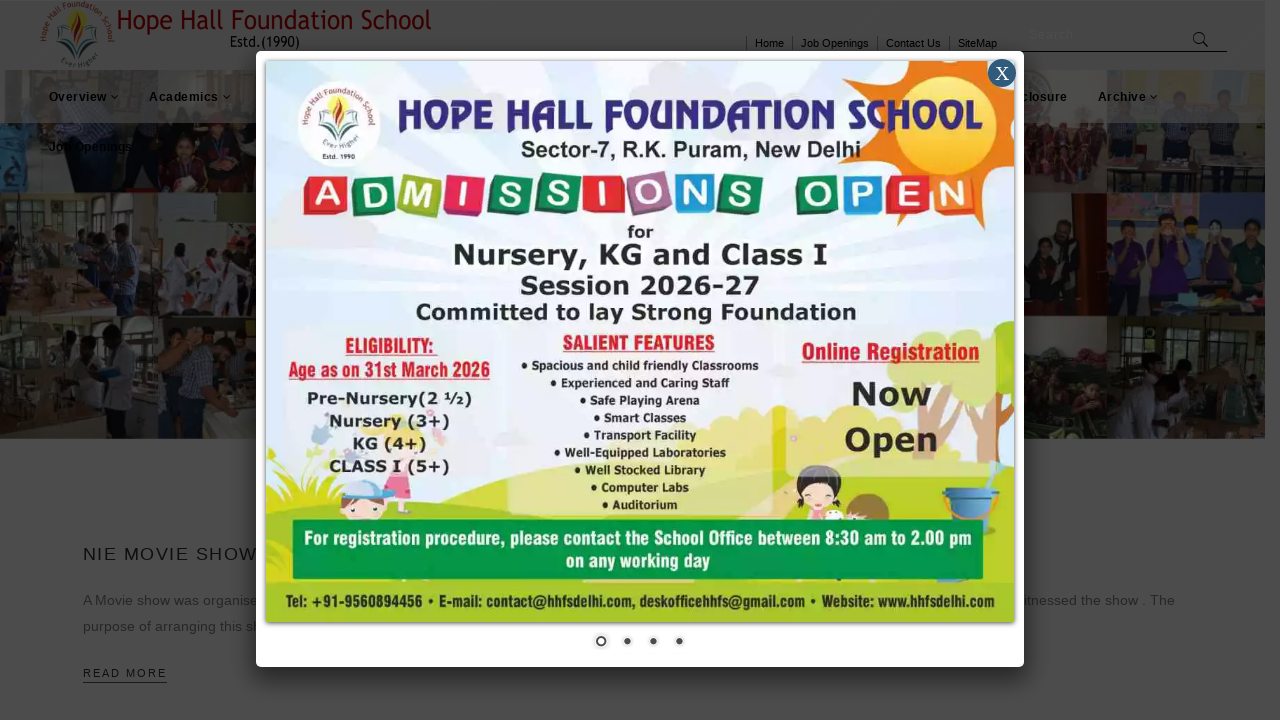

--- FILE ---
content_type: text/html; charset=UTF-8
request_url: https://www.hhfsdelhi.com/2018/05/?post_type=aigpl_gallery
body_size: 16166
content:
<!DOCTYPE html><html lang="en-US" prefix="og: http://ogp.me/ns#"><head><meta charset="UTF-8"/><link rel="profile" href="http://gmpg.org/xfn/11"/><meta name="viewport" content="width=device-width,initial-scale=1,user-scalable=no"><link type="text/css" media="all" href="https://www.hhfsdelhi.com/wp-content/cache/autoptimize/autoptimize_ccea3e51fbf6de2123936aae396fb625.php" rel="stylesheet" /><title>May 2018 | Hope Hall Foundation School</title> <script type="application/javascript">var edgtCoreAjaxUrl = "https://www.hhfsdelhi.com/wp-admin/admin-ajax.php"</script><script type="application/javascript">var EdgefAjaxUrl = "https://www.hhfsdelhi.com/wp-admin/admin-ajax.php"</script> <meta name="robots" content="noindex,follow"/><meta property="og:locale" content="en_US" /><meta property="og:type" content="object" /><meta property="og:title" content="May 2018 | Hope Hall Foundation School" /><meta property="og:url" content="https://www.hhfsdelhi.com/2018/05/" /><meta property="og:site_name" content="Hope Hall Foundation School" /><meta name="twitter:card" content="summary" /><meta name="twitter:title" content="May 2018 | Hope Hall Foundation School" /> <script type='application/ld+json'>{"@context":"https:\/\/schema.org","@type":"Organization","url":"https:\/\/www.hhfsdelhi.com\/","sameAs":["#","#"],"@id":"https:\/\/www.hhfsdelhi.com\/#organization","name":"Hope Hall Foundation School","logo":"http:\/\/e-maqsupport.com\/hhfs\/wp-content\/uploads\/2016\/12\/Logo-5-1.png"}</script> <link rel='dns-prefetch' href='//maps.googleapis.com' /><link rel='dns-prefetch' href='//s.w.org' /><link href='https://fonts.gstatic.com' crossorigin='anonymous' rel='preconnect' /> <script type="text/javascript">window._wpemojiSettings = {"baseUrl":"https:\/\/s.w.org\/images\/core\/emoji\/11\/72x72\/","ext":".png","svgUrl":"https:\/\/s.w.org\/images\/core\/emoji\/11\/svg\/","svgExt":".svg","source":{"concatemoji":"https:\/\/www.hhfsdelhi.com\/wp-includes\/js\/wp-emoji-release.min.js?ver=4.9.26"}};
			!function(e,a,t){var n,r,o,i=a.createElement("canvas"),p=i.getContext&&i.getContext("2d");function s(e,t){var a=String.fromCharCode;p.clearRect(0,0,i.width,i.height),p.fillText(a.apply(this,e),0,0);e=i.toDataURL();return p.clearRect(0,0,i.width,i.height),p.fillText(a.apply(this,t),0,0),e===i.toDataURL()}function c(e){var t=a.createElement("script");t.src=e,t.defer=t.type="text/javascript",a.getElementsByTagName("head")[0].appendChild(t)}for(o=Array("flag","emoji"),t.supports={everything:!0,everythingExceptFlag:!0},r=0;r<o.length;r++)t.supports[o[r]]=function(e){if(!p||!p.fillText)return!1;switch(p.textBaseline="top",p.font="600 32px Arial",e){case"flag":return s([55356,56826,55356,56819],[55356,56826,8203,55356,56819])?!1:!s([55356,57332,56128,56423,56128,56418,56128,56421,56128,56430,56128,56423,56128,56447],[55356,57332,8203,56128,56423,8203,56128,56418,8203,56128,56421,8203,56128,56430,8203,56128,56423,8203,56128,56447]);case"emoji":return!s([55358,56760,9792,65039],[55358,56760,8203,9792,65039])}return!1}(o[r]),t.supports.everything=t.supports.everything&&t.supports[o[r]],"flag"!==o[r]&&(t.supports.everythingExceptFlag=t.supports.everythingExceptFlag&&t.supports[o[r]]);t.supports.everythingExceptFlag=t.supports.everythingExceptFlag&&!t.supports.flag,t.DOMReady=!1,t.readyCallback=function(){t.DOMReady=!0},t.supports.everything||(n=function(){t.readyCallback()},a.addEventListener?(a.addEventListener("DOMContentLoaded",n,!1),e.addEventListener("load",n,!1)):(e.attachEvent("onload",n),a.attachEvent("onreadystatechange",function(){"complete"===a.readyState&&t.readyCallback()})),(n=t.source||{}).concatemoji?c(n.concatemoji):n.wpemoji&&n.twemoji&&(c(n.twemoji),c(n.wpemoji)))}(window,document,window._wpemojiSettings);</script> <style type="text/css">img.wp-smiley,
img.emoji {
	display: inline !important;
	border: none !important;
	box-shadow: none !important;
	height: 1em !important;
	width: 1em !important;
	margin: 0 .07em !important;
	vertical-align: -0.1em !important;
	background: none !important;
	padding: 0 !important;
}</style><link rel='stylesheet' id='dashicons-css'  href='https://www.hhfsdelhi.com/wp-includes/css/dashicons.min.css?ver=4.9.26' type='text/css' media='all' /><style id='walker_edge_modules-inline-css' type='text/css'>.qem { margin: -10px 0;}
#category-posts-2-internal .cat-post-item {    border-bottom: 0 solid #ccc;    margin: -10px 0;    padding: 0;}
.cat-post-date {    margin-top: 0;}</style><style id='popup-maker-site-inline-css' type='text/css'>/* Popup Google Fonts */
@import url('//fonts.googleapis.com/css?family=Montserrat:100');

/* Popup Theme 7156: Enterprise Blue */
.pum-theme-7156, .pum-theme-enterprise-blue { background-color: rgba( 0, 0, 0, 0.70 ) } 
.pum-theme-7156 .pum-container, .pum-theme-enterprise-blue .pum-container { padding: 10px; border-radius: 5px; border: 1px none #000000; box-shadow: 0px 10px 25px 4px rgba( 2, 2, 2, 0.50 ); background-color: rgba( 255, 255, 255, 1.00 ) } 
.pum-theme-7156 .pum-title, .pum-theme-enterprise-blue .pum-title { color: #315b7c; text-align: left; text-shadow: 0px 0px 0px rgba( 2, 2, 2, 0.23 ); font-family: inherit; font-weight: 100; font-size: 34px; line-height: 36px } 
.pum-theme-7156 .pum-content, .pum-theme-enterprise-blue .pum-content { color: #2d2d2d; font-family: inherit; font-weight: 100 } 
.pum-theme-7156 .pum-content + .pum-close, .pum-theme-enterprise-blue .pum-content + .pum-close { position: absolute; height: 28px; width: 28px; left: auto; right: 8px; bottom: auto; top: 8px; padding: 4px; color: #ffffff; font-family: Times New Roman; font-weight: 100; font-size: 20px; line-height: 20px; border: 1px none #ffffff; border-radius: 42px; box-shadow: 0px 0px 0px 0px rgba( 2, 2, 2, 0.23 ); text-shadow: 0px 0px 0px rgba( 0, 0, 0, 0.23 ); background-color: rgba( 49, 91, 124, 1.00 ) } 

/* Popup Theme 7154: Default Theme */
.pum-theme-7154, .pum-theme-default-theme { background-color: rgba( 255, 255, 255, 1.00 ) } 
.pum-theme-7154 .pum-container, .pum-theme-default-theme .pum-container { padding: 18px; border-radius: 0px; border: 1px none #000000; box-shadow: 1px 1px 3px 0px rgba( 2, 2, 2, 0.23 ); background-color: rgba( 249, 249, 249, 1.00 ) } 
.pum-theme-7154 .pum-title, .pum-theme-default-theme .pum-title { color: #000000; text-align: left; text-shadow: 0px 0px 0px rgba( 2, 2, 2, 0.23 ); font-family: inherit; font-weight: 400; font-size: 32px; font-style: normal; line-height: 36px } 
.pum-theme-7154 .pum-content, .pum-theme-default-theme .pum-content { color: #8c8c8c; font-family: inherit; font-weight: 400; font-style: inherit } 
.pum-theme-7154 .pum-content + .pum-close, .pum-theme-default-theme .pum-content + .pum-close { position: absolute; height: auto; width: auto; left: auto; right: 0px; bottom: auto; top: 0px; padding: 8px; color: #ffffff; font-family: inherit; font-weight: 400; font-size: 12px; font-style: inherit; line-height: 36px; border: 1px none #ffffff; border-radius: 0px; box-shadow: 1px 1px 3px 0px rgba( 2, 2, 2, 0.23 ); text-shadow: 0px 0px 0px rgba( 0, 0, 0, 0.23 ); background-color: rgba( 0, 183, 205, 1.00 ) } 

/* Popup Theme 7155: Light Box */
.pum-theme-7155, .pum-theme-lightbox { background-color: rgba( 0, 0, 0, 0.60 ) } 
.pum-theme-7155 .pum-container, .pum-theme-lightbox .pum-container { padding: 18px; border-radius: 3px; border: 8px solid #000000; box-shadow: 0px 0px 30px 0px rgba( 2, 2, 2, 1.00 ); background-color: rgba( 255, 255, 255, 1.00 ) } 
.pum-theme-7155 .pum-title, .pum-theme-lightbox .pum-title { color: #000000; text-align: left; text-shadow: 0px 0px 0px rgba( 2, 2, 2, 0.23 ); font-family: inherit; font-weight: 100; font-size: 32px; line-height: 36px } 
.pum-theme-7155 .pum-content, .pum-theme-lightbox .pum-content { color: #000000; font-family: inherit; font-weight: 100 } 
.pum-theme-7155 .pum-content + .pum-close, .pum-theme-lightbox .pum-content + .pum-close { position: absolute; height: 26px; width: 26px; left: auto; right: -13px; bottom: auto; top: -13px; padding: 0px; color: #ffffff; font-family: Arial; font-weight: 100; font-size: 24px; line-height: 24px; border: 2px solid #ffffff; border-radius: 26px; box-shadow: 0px 0px 15px 1px rgba( 2, 2, 2, 0.75 ); text-shadow: 0px 0px 0px rgba( 0, 0, 0, 0.23 ); background-color: rgba( 0, 0, 0, 1.00 ) } 

/* Popup Theme 7157: Hello Box */
.pum-theme-7157, .pum-theme-hello-box { background-color: rgba( 0, 0, 0, 0.75 ) } 
.pum-theme-7157 .pum-container, .pum-theme-hello-box .pum-container { padding: 30px; border-radius: 80px; border: 14px solid #81d742; box-shadow: 0px 0px 0px 0px rgba( 2, 2, 2, 0.00 ); background-color: rgba( 255, 255, 255, 1.00 ) } 
.pum-theme-7157 .pum-title, .pum-theme-hello-box .pum-title { color: #2d2d2d; text-align: left; text-shadow: 0px 0px 0px rgba( 2, 2, 2, 0.23 ); font-family: Montserrat; font-weight: 100; font-size: 32px; line-height: 36px } 
.pum-theme-7157 .pum-content, .pum-theme-hello-box .pum-content { color: #2d2d2d; font-family: inherit; font-weight: 100 } 
.pum-theme-7157 .pum-content + .pum-close, .pum-theme-hello-box .pum-content + .pum-close { position: absolute; height: auto; width: auto; left: auto; right: -30px; bottom: auto; top: -30px; padding: 0px; color: #2d2d2d; font-family: Times New Roman; font-weight: 100; font-size: 32px; line-height: 28px; border: 1px none #ffffff; border-radius: 28px; box-shadow: 0px 0px 0px 0px rgba( 2, 2, 2, 0.23 ); text-shadow: 0px 0px 0px rgba( 0, 0, 0, 0.23 ); background-color: rgba( 255, 255, 255, 1.00 ) } 

/* Popup Theme 7158: Cutting Edge */
.pum-theme-7158, .pum-theme-cutting-edge { background-color: rgba( 0, 0, 0, 0.50 ) } 
.pum-theme-7158 .pum-container, .pum-theme-cutting-edge .pum-container { padding: 18px; border-radius: 0px; border: 1px none #000000; box-shadow: 0px 10px 25px 0px rgba( 2, 2, 2, 0.50 ); background-color: rgba( 30, 115, 190, 1.00 ) } 
.pum-theme-7158 .pum-title, .pum-theme-cutting-edge .pum-title { color: #ffffff; text-align: left; text-shadow: 0px 0px 0px rgba( 2, 2, 2, 0.23 ); font-family: Sans-Serif; font-weight: 100; font-size: 26px; line-height: 28px } 
.pum-theme-7158 .pum-content, .pum-theme-cutting-edge .pum-content { color: #ffffff; font-family: inherit; font-weight: 100 } 
.pum-theme-7158 .pum-content + .pum-close, .pum-theme-cutting-edge .pum-content + .pum-close { position: absolute; height: 24px; width: 24px; left: auto; right: 0px; bottom: auto; top: 0px; padding: 0px; color: #1e73be; font-family: Times New Roman; font-weight: 100; font-size: 32px; line-height: 24px; border: 1px none #ffffff; border-radius: 0px; box-shadow: -1px 1px 1px 0px rgba( 2, 2, 2, 0.10 ); text-shadow: -1px 1px 1px rgba( 0, 0, 0, 0.10 ); background-color: rgba( 238, 238, 34, 1.00 ) } 

/* Popup Theme 7159: Framed Border */
.pum-theme-7159, .pum-theme-framed-border { background-color: rgba( 255, 255, 255, 0.50 ) } 
.pum-theme-7159 .pum-container, .pum-theme-framed-border .pum-container { padding: 18px; border-radius: 0px; border: 20px outset #dd3333; box-shadow: 1px 1px 3px 0px rgba( 2, 2, 2, 0.97 ) inset; background-color: rgba( 255, 251, 239, 1.00 ) } 
.pum-theme-7159 .pum-title, .pum-theme-framed-border .pum-title { color: #000000; text-align: left; text-shadow: 0px 0px 0px rgba( 2, 2, 2, 0.23 ); font-family: inherit; font-weight: 100; font-size: 32px; line-height: 36px } 
.pum-theme-7159 .pum-content, .pum-theme-framed-border .pum-content { color: #2d2d2d; font-family: inherit; font-weight: 100 } 
.pum-theme-7159 .pum-content + .pum-close, .pum-theme-framed-border .pum-content + .pum-close { position: absolute; height: 20px; width: 20px; left: auto; right: -20px; bottom: auto; top: -20px; padding: 0px; color: #ffffff; font-family: Tahoma; font-weight: 700; font-size: 16px; line-height: 18px; border: 1px none #ffffff; border-radius: 0px; box-shadow: 0px 0px 0px 0px rgba( 2, 2, 2, 0.23 ); text-shadow: 0px 0px 0px rgba( 0, 0, 0, 0.23 ); background-color: rgba( 0, 0, 0, 0.55 ) } 

/* Popup Theme 7160: Floating Bar - Soft Blue */
.pum-theme-7160, .pum-theme-floating-bar { background-color: rgba( 255, 255, 255, 0.00 ) } 
.pum-theme-7160 .pum-container, .pum-theme-floating-bar .pum-container { padding: 8px; border-radius: 0px; border: 1px none #000000; box-shadow: 1px 1px 3px 0px rgba( 2, 2, 2, 0.23 ); background-color: rgba( 238, 246, 252, 1.00 ) } 
.pum-theme-7160 .pum-title, .pum-theme-floating-bar .pum-title { color: #505050; text-align: left; text-shadow: 0px 0px 0px rgba( 2, 2, 2, 0.23 ); font-family: inherit; font-weight: 400; font-size: 32px; line-height: 36px } 
.pum-theme-7160 .pum-content, .pum-theme-floating-bar .pum-content { color: #505050; font-family: inherit; font-weight: 400 } 
.pum-theme-7160 .pum-content + .pum-close, .pum-theme-floating-bar .pum-content + .pum-close { position: absolute; height: 18px; width: 18px; left: auto; right: 5px; bottom: auto; top: 50%; padding: 0px; color: #505050; font-family: Sans-Serif; font-weight: 700; font-size: 15px; line-height: 18px; border: 1px solid #505050; border-radius: 15px; box-shadow: 0px 0px 0px 0px rgba( 2, 2, 2, 0.00 ); text-shadow: 0px 0px 0px rgba( 0, 0, 0, 0.00 ); background-color: rgba( 255, 255, 255, 0.00 ); transform: translate(0, -50%) } 

/* Popup Theme 7161: Content Only - For use with page builders or block editor */
.pum-theme-7161, .pum-theme-content-only { background-color: rgba( 0, 0, 0, 0.70 ) } 
.pum-theme-7161 .pum-container, .pum-theme-content-only .pum-container { padding: 0px; border-radius: 0px; border: 1px none #000000; box-shadow: 0px 0px 0px 0px rgba( 2, 2, 2, 0.00 ) } 
.pum-theme-7161 .pum-title, .pum-theme-content-only .pum-title { color: #000000; text-align: left; text-shadow: 0px 0px 0px rgba( 2, 2, 2, 0.23 ); font-family: inherit; font-weight: 400; font-size: 32px; line-height: 36px } 
.pum-theme-7161 .pum-content, .pum-theme-content-only .pum-content { color: #8c8c8c; font-family: inherit; font-weight: 400 } 
.pum-theme-7161 .pum-content + .pum-close, .pum-theme-content-only .pum-content + .pum-close { position: absolute; height: 18px; width: 18px; left: auto; right: 7px; bottom: auto; top: 7px; padding: 0px; color: #000000; font-family: inherit; font-weight: 700; font-size: 20px; line-height: 20px; border: 1px none #ffffff; border-radius: 15px; box-shadow: 0px 0px 0px 0px rgba( 2, 2, 2, 0.00 ); text-shadow: 0px 0px 0px rgba( 0, 0, 0, 0.00 ); background-color: rgba( 255, 255, 255, 0.00 ) } 

#pum-7163 {z-index: 1999999999}
#pum-7214 {z-index: 1999999999}
#pum-7162 {z-index: 1999999999}</style> <script type='text/javascript' src='https://www.hhfsdelhi.com/wp-includes/js/jquery/jquery.js?ver=1.12.4'></script> <script type='text/javascript'>var userSettings = {"url":"\/","uid":"0","time":"1769770735","secure":"1"};</script> <script type='text/javascript'>jQuery(document).ready(function(jQuery){jQuery.datepicker.setDefaults({"closeText":"Close","currentText":"Today","monthNames":["January","February","March","April","May","June","July","August","September","October","November","December"],"monthNamesShort":["Jan","Feb","Mar","Apr","May","Jun","Jul","Aug","Sep","Oct","Nov","Dec"],"nextText":"Next","prevText":"Previous","dayNames":["Sunday","Monday","Tuesday","Wednesday","Thursday","Friday","Saturday"],"dayNamesShort":["Sun","Mon","Tue","Wed","Thu","Fri","Sat"],"dayNamesMin":["S","M","T","W","T","F","S"],"dateFormat":"MM d, yy","firstDay":1,"isRTL":false});});</script> <script type='text/javascript'>var sp_cdm_link = {"ajax":"https:\/\/www.hhfsdelhi.com\/wp-admin\/admin-ajax.php"};</script> <script type='text/javascript'>var sp_cdm_media = {"ajax":"https:\/\/www.hhfsdelhi.com\/wp-admin\/admin-ajax.php"};</script> <script type='text/javascript'>var mejsL10n = {"language":"en","strings":{"mejs.install-flash":"You are using a browser that does not have Flash player enabled or installed. Please turn on your Flash player plugin or download the latest version from https:\/\/get.adobe.com\/flashplayer\/","mejs.fullscreen-off":"Turn off Fullscreen","mejs.fullscreen-on":"Go Fullscreen","mejs.download-video":"Download Video","mejs.fullscreen":"Fullscreen","mejs.time-jump-forward":["Jump forward 1 second","Jump forward %1 seconds"],"mejs.loop":"Toggle Loop","mejs.play":"Play","mejs.pause":"Pause","mejs.close":"Close","mejs.time-slider":"Time Slider","mejs.time-help-text":"Use Left\/Right Arrow keys to advance one second, Up\/Down arrows to advance ten seconds.","mejs.time-skip-back":["Skip back 1 second","Skip back %1 seconds"],"mejs.captions-subtitles":"Captions\/Subtitles","mejs.captions-chapters":"Chapters","mejs.none":"None","mejs.mute-toggle":"Mute Toggle","mejs.volume-help-text":"Use Up\/Down Arrow keys to increase or decrease volume.","mejs.unmute":"Unmute","mejs.mute":"Mute","mejs.volume-slider":"Volume Slider","mejs.video-player":"Video Player","mejs.audio-player":"Audio Player","mejs.ad-skip":"Skip ad","mejs.ad-skip-info":["Skip in 1 second","Skip in %1 seconds"],"mejs.source-chooser":"Source Chooser","mejs.stop":"Stop","mejs.speed-rate":"Speed Rate","mejs.live-broadcast":"Live Broadcast","mejs.afrikaans":"Afrikaans","mejs.albanian":"Albanian","mejs.arabic":"Arabic","mejs.belarusian":"Belarusian","mejs.bulgarian":"Bulgarian","mejs.catalan":"Catalan","mejs.chinese":"Chinese","mejs.chinese-simplified":"Chinese (Simplified)","mejs.chinese-traditional":"Chinese (Traditional)","mejs.croatian":"Croatian","mejs.czech":"Czech","mejs.danish":"Danish","mejs.dutch":"Dutch","mejs.english":"English","mejs.estonian":"Estonian","mejs.filipino":"Filipino","mejs.finnish":"Finnish","mejs.french":"French","mejs.galician":"Galician","mejs.german":"German","mejs.greek":"Greek","mejs.haitian-creole":"Haitian Creole","mejs.hebrew":"Hebrew","mejs.hindi":"Hindi","mejs.hungarian":"Hungarian","mejs.icelandic":"Icelandic","mejs.indonesian":"Indonesian","mejs.irish":"Irish","mejs.italian":"Italian","mejs.japanese":"Japanese","mejs.korean":"Korean","mejs.latvian":"Latvian","mejs.lithuanian":"Lithuanian","mejs.macedonian":"Macedonian","mejs.malay":"Malay","mejs.maltese":"Maltese","mejs.norwegian":"Norwegian","mejs.persian":"Persian","mejs.polish":"Polish","mejs.portuguese":"Portuguese","mejs.romanian":"Romanian","mejs.russian":"Russian","mejs.serbian":"Serbian","mejs.slovak":"Slovak","mejs.slovenian":"Slovenian","mejs.spanish":"Spanish","mejs.swahili":"Swahili","mejs.swedish":"Swedish","mejs.tagalog":"Tagalog","mejs.thai":"Thai","mejs.turkish":"Turkish","mejs.ukrainian":"Ukrainian","mejs.vietnamese":"Vietnamese","mejs.welsh":"Welsh","mejs.yiddish":"Yiddish"}};</script> <script type='text/javascript'>var _wpmejsSettings = {"pluginPath":"\/wp-includes\/js\/mediaelement\/","classPrefix":"mejs-","stretching":"responsive"};</script> <link rel='https://api.w.org/' href='https://www.hhfsdelhi.com/wp-json/' /> <script type="text/javascript">(function () {
                window.lvca_fs = {can_use_premium_code: false};
            })();</script> <style type="text/css">#category-posts-2-internal .cat-post-item img {max-width: initial; max-height: initial;}
#category-posts-2-internal .cat-post-current .cat-post-title {text-transform: uppercase;}
#category-posts-2-internal .cat-post-date {margin-bottom: 10px;}
#category-posts-2-internal .cat-post-author {margin-bottom: 0;}
#category-posts-2-internal .cat-post-thumbnail {margin: 5px 10px 5px 0; display: block;}
#category-posts-2-internal .cat-post-item:before {content: ""; display: table; clear: both;}
#category-posts-2-internal .cat-post-item img {margin: initial;}
#category-posts-2-internal .cat-post-title {font-size: 15px;}
#category-posts-2-internal .cat-post-current .cat-post-title {font-weight: bold; text-transform: uppercase;}
#category-posts-2-internal .cat-post-date {font-size: 12px;	line-height: 18px; font-style: italic; margin-bottom: 10px;}
#category-posts-2-internal .cat-post-comment-num {font-size: 12px; line-height: 18px;}
#category-posts-2-internal .cat-post-item {border-bottom: 1px solid #ccc;	list-style: none; list-style-type: none; margin: 3px 0;	padding: 3px 0;}
#category-posts-2-internal .cat-post-item:last-child {border-bottom: none;}
#category-posts-2-internal .cat-post-thumbnail {float:left;}
#category-posts-2-internal .cat-post-item:after {content: ""; display: table;	clear: both;}
#category-posts-2-internal .cat-post-thumbnail span {overflow: hidden; display:block}
#category-posts-2-internal .cat-post-item img {margin: initial;}</style><style type='text/css'>#widget-collapsarch-3-top span.collapsing.archives {
        border:0;
        padding:0; 
        margin:0; 
        cursor:pointer;
} 

#widget-collapsarch-3-top li.widget_collapspage h2 span.sym {float:right;padding:0 .5em}
#widget-collapsarch-3-top li.collapsing.archives a.self {font-weight:bold}
#widget-collapsarch-3-top:before {content:'';} 
#widget-collapsarch-3-top  li.collapsing.archives:before {content:'';} 
#widget-collapsarch-3-top  li.collapsing.archives {list-style-type:none}
#widget-collapsarch-3-top  li.collapsing.archives{
       padding:0 0 0 1em;
       text-indent:-1em;
}
#widget-collapsarch-3-top li.collapsing.archives.item:before {content: '\00BB \00A0' !important;} 
#widget-collapsarch-3-top li.collapsing.archives .sym {
   cursor:pointer;
   font-size:1.2em;
   font-family:Arial, Helvetica, sans-serif;
    padding-right:5px;}#widget-collapsarch-5-top span.collapsing.archives {
        border:0;
        padding:0; 
        margin:0; 
        cursor:pointer;
} 

#widget-collapsarch-5-top li.widget_collapspage h2 span.sym {float:right;padding:0 .5em}
#widget-collapsarch-5-top li.collapsing.archives a.self {font-weight:bold}
#widget-collapsarch-5-top:before {content:'';} 
#widget-collapsarch-5-top  li.collapsing.archives:before {content:'';} 
#widget-collapsarch-5-top  li.collapsing.archives {list-style-type:none}
#widget-collapsarch-5-top  li.collapsing.archives{
       padding:0 0 0 1em;
       text-indent:-1em;
}
#widget-collapsarch-5-top li.collapsing.archives.item:before {content: '\00BB \00A0' !important;} 
#widget-collapsarch-5-top li.collapsing.archives .sym {
   cursor:pointer;
   font-size:1.2em;
   font-family:Arial, Helvetica, sans-serif;
    padding-right:5px;}#widget-collapsarch-6-top span.collapsing.archives {
        border:0;
        padding:0; 
        margin:0; 
        cursor:pointer;
} 

#widget-collapsarch-6-top li.widget_collapspage h2 span.sym {float:right;padding:0 .5em}
#widget-collapsarch-6-top li.collapsing.archives a.self {font-weight:bold}
#widget-collapsarch-6-top:before {content:'';} 
#widget-collapsarch-6-top  li.collapsing.archives:before {content:'';} 
#widget-collapsarch-6-top  li.collapsing.archives {list-style-type:none}
#widget-collapsarch-6-top  li.collapsing.archives{
       padding:0 0 0 1em;
       text-indent:-1em;
}
#widget-collapsarch-6-top li.collapsing.archives.item:before {content: '\00BB \00A0' !important;} 
#widget-collapsarch-6-top li.collapsing.archives .sym {
   cursor:pointer;
   font-size:1.2em;
   font-family:Arial, Helvetica, sans-serif;
    padding-right:5px;}#widget-collapsarch-7-top span.collapsing.archives {
        border:0;
        padding:0; 
        margin:0; 
        cursor:pointer;
} 

#widget-collapsarch-7-top li.widget_collapspage h2 span.sym {float:right;padding:0 .5em}
#widget-collapsarch-7-top li.collapsing.archives a.self {font-weight:bold}
#widget-collapsarch-7-top:before {content:'';} 
#widget-collapsarch-7-top  li.collapsing.archives:before {content:'';} 
#widget-collapsarch-7-top  li.collapsing.archives {list-style-type:none}
#widget-collapsarch-7-top  li.collapsing.archives{
       padding:0 0 0 1em;
       text-indent:-1em;
}
#widget-collapsarch-7-top li.collapsing.archives.item:before {content: '\00BB \00A0' !important;} 
#widget-collapsarch-7-top li.collapsing.archives .sym {
   cursor:pointer;
   font-size:1.2em;
   font-family:Arial, Helvetica, sans-serif;
    padding-right:5px;}#widget-collapsarch-10-top span.collapsing.archives {
        border:0;
        padding:0; 
        margin:0; 
        cursor:pointer;
} 

#widget-collapsarch-10-top li.widget_collapspage h2 span.sym {float:right;padding:0 .5em}
#widget-collapsarch-10-top li.collapsing.archives a.self {font-weight:bold}
#widget-collapsarch-10-top:before {content:'';} 
#widget-collapsarch-10-top  li.collapsing.archives:before {content:'';} 
#widget-collapsarch-10-top  li.collapsing.archives {list-style-type:none}
#widget-collapsarch-10-top  li.collapsing.archives{
       padding:0 0 0 1em;
       text-indent:-1em;
}
#widget-collapsarch-10-top li.collapsing.archives.item:before {content: '\00BB \00A0' !important;} 
#widget-collapsarch-10-top li.collapsing.archives .sym {
   cursor:pointer;
   font-size:1.2em;
   font-family:Arial, Helvetica, sans-serif;
    padding-right:5px;}#widget-collapsarch-11-top span.collapsing.archives {
        border:0;
        padding:0; 
        margin:0; 
        cursor:pointer;
} 

#widget-collapsarch-11-top li.widget_collapspage h2 span.sym {float:right;padding:0 .5em}
#widget-collapsarch-11-top li.collapsing.archives a.self {font-weight:bold}
#widget-collapsarch-11-top:before {content:'';} 
#widget-collapsarch-11-top  li.collapsing.archives:before {content:'';} 
#widget-collapsarch-11-top  li.collapsing.archives {list-style-type:none}
#widget-collapsarch-11-top  li.collapsing.archives{
       padding:0 0 0 1em;
       text-indent:-1em;
}
#widget-collapsarch-11-top li.collapsing.archives.item:before {content: '\00BB \00A0' !important;} 
#widget-collapsarch-11-top li.collapsing.archives .sym {
   cursor:pointer;
   font-size:1.2em;
   font-family:Arial, Helvetica, sans-serif;
    padding-right:5px;}#widget-collapsarch-12-top span.collapsing.archives {
        border:0;
        padding:0; 
        margin:0; 
        cursor:pointer;
} 

#widget-collapsarch-12-top li.widget_collapspage h2 span.sym {float:right;padding:0 .5em}
#widget-collapsarch-12-top li.collapsing.archives a.self {font-weight:bold}
#widget-collapsarch-12-top:before {content:'';} 
#widget-collapsarch-12-top  li.collapsing.archives:before {content:'';} 
#widget-collapsarch-12-top  li.collapsing.archives {list-style-type:none}
#widget-collapsarch-12-top  li.collapsing.archives{
       padding:0 0 0 1em;
       text-indent:-1em;
}
#widget-collapsarch-12-top li.collapsing.archives.item:before {content: '\00BB \00A0' !important;} 
#widget-collapsarch-12-top li.collapsing.archives .sym {
   cursor:pointer;
   font-size:1.2em;
   font-family:Arial, Helvetica, sans-serif;
    padding-right:5px;}#widget-collapsarch-13-top span.collapsing.archives {
        border:0;
        padding:0; 
        margin:0; 
        cursor:pointer;
} 

#widget-collapsarch-13-top li.widget_collapspage h2 span.sym {float:right;padding:0 .5em}
#widget-collapsarch-13-top li.collapsing.archives a.self {font-weight:bold}
#widget-collapsarch-13-top:before {content:'';} 
#widget-collapsarch-13-top  li.collapsing.archives:before {content:'';} 
#widget-collapsarch-13-top  li.collapsing.archives {list-style-type:none}
#widget-collapsarch-13-top  li.collapsing.archives{
       padding:0 0 0 1em;
       text-indent:-1em;
}
#widget-collapsarch-13-top li.collapsing.archives.item:before {content: '\00BB \00A0' !important;} 
#widget-collapsarch-13-top li.collapsing.archives .sym {
   cursor:pointer;
   font-size:1.2em;
   font-family:Arial, Helvetica, sans-serif;
    padding-right:5px;}</style> <script type="text/javascript">ajaxurl = "https://www.hhfsdelhi.com/wp-admin/admin-ajax.php"; qem_calendar_atts = []; qem_year = []; qem_month = []; qem_category = [];</script> <style type="text/css">/* SP Client Document Manager Customizer Styles */

	
	





			 			 /* SP Client Document Manager Customizer Styles */</style><meta name="generator" content="Powered by Visual Composer - drag and drop page builder for WordPress."/> <!--[if lte IE 9]><link rel="stylesheet" type="text/css" href="https://www.hhfsdelhi.com/wp-content/plugins/js_composer/assets/css/vc_lte_ie9.min.css" media="screen"><![endif]--><!--[if IE  8]><link rel="stylesheet" type="text/css" href="https://www.hhfsdelhi.com/wp-content/plugins/js_composer/assets/css/vc-ie8.min.css" media="screen"><![endif]--><style type="text/css" media="screen">.qem {width:100%;margin: 0 0 20px 0,;}
.qem p {margin: 0 0 8px 0,padding: 0 0 0 0;}
.qem p, .qem h2 {margin: 0 0 8px 0;padding:0;}
@media only screen and (max-width:480px) {.qemtrim span {font-size:50%;}
.qemtrim, .calday, data-tooltip {font-size: 80%;}}#qem-calendar-widget h2 {font-size: 1em;}
#qem-calendar-widget .qemtrim span {display:none;}
#qem-calendar-widget .qemtrim:after{content:" ";font-size:150%;}
@media only screen and (max-width:480px;) {.qemtrim span {display:none;}.qemtrim:after{content:" ";font-size:150%;}}
.qem-small, .qem-medium, .qem-large {}.qem-register{max-width:280px;}
.qemright {max-width:40%;width:300px;height:auto;overflow:hidden;}
.qemlistright {max-width:40%;width:300px;height:auto;overflow:hidden;}
img.qem-image {width:100%;height:auto;overflow:hidden;}
img.qem-list-image {width:100%;height:auto;overflow:hidden;}
.qem-category {border: 2px solid #343838;-webkit-border-radius:7px; -moz-border-radius:7px; border-radius:7px;}
.qem-icon .qem-calendar-small {width:54px;}
.qem-small {margin-left:61px;}
.qem-icon .qem-calendar-medium {width:74px;}
.qem-medium {margin-left:81px;}
.qem-icon .qem-calendar-large {width:94px;}
.qem-large {margin-left:101px;}
.qem-calendar-small .nonday, .qem-calendar-medium .nonday, .qem-calendar-large .nonday {display:block;border: 2px solid #343838;border-top:none;background:#FFF;-webkit-border-bottom-left-radius:7px; -moz-border-bottom-left-radius:7px; border-bottom-left-radius:7px; -webkit-border-bottom-right-radius:7px; -moz-border-bottom-right-radius:7px; border-bottom-right-radius:7px;}
.qem-calendar-small .day, .qem-calendar-medium .day, .qem-calendar-large .day {display:block;color:#ffffff;background:#343838; border: 2px solid #343838;border-bottom:none;-webkit-border-top-left-radius:7px; -moz-border-top-left-radius:7px; border-top-left-radius:7px; -webkit-border-top-right-radius:7px; -moz-border-top-right-radius:7px; border-top-right-radius:7px;}
.qem-calendar-small .month, .qem-calendar-medium .month, .qem-calendar-large .month {color:#343838}
.qem-error { border-color: red !important; }
.qem-error-header { color: red !important; }
.qem-columns, .qem-masonry {border:;}
#qem-calendar h2 {margin: 0 0 8px 0;padding:0;}
#qem-calendar .calmonth {text-align:center;}
#qem-calendar .calday {background:#81d742; color:#000000}
#qem-calendar .day {background:#cccccc;}
#qem-calendar .eventday {background:#81d742;}
#qem-calendar .eventday a {-webkit-border-radius:3px; -moz-border-radius:3px; border-radius:3px;color:#343838 !important;background:#FFF !important;border:1px solid #343838 !important;}
#qem-calendar .eventday a:hover {background:#409ced !important;}
#qem-calendar .oldday {background:#CCC;}
#qem-calendar table {border-collapse: separate;border-spacing:3px;}
.qemtrim span {}
@media only screen and (max-width: 700px) {.qemtrim img {display:none;}}
@media only screen and (max-width: 480px) {.qem-large, .qem-medium {margin-left: 50px;}
    .qem-icon .qem-calendar-large, .qem-icon .qem-calendar-medium  {font-size: 80%;width: 40px;margin: 0 0 10px 0;padding: 0 0 2px 0;}
    .qem-icon .qem-calendar-large .day, .qem-icon .qem-calendar-medium .day {padding: 2px 0;}
    .qem-icon .qem-calendar-large .month, .qem-icon .qem-calendar-medium .month {font-size: 140%;padding: 2px 0;}
}#xlightbox {width:60%;margin-left:-30%;}
@media only screen and (max-width: 480px) {#xlightbox {width:90%;margin-left:-45%;}}.qem {
}
.qem h2{
letter-spacing: 1.3px;
font-size: 18px;
text-transform:none;
}#qem-calendar a.holiday {background:#dd3333 !important;color:#ffffff !important;border:1px solid #ffffff !important;}.holiday .qem-small, .holiday .qem-medium, .holiday .qem-large {border-color:#dd3333;}
.holiday .qem-calendar-small .day, .holiday .qem-calendar-medium .day, .holiday .qem-calendar-large .day, .holiday .qem-calendar-small .nonday, .holiday .qem-calendar-medium .nonday, .holiday .qem-calendar-large .nonday {border-color:#dd3333;}.qem-register {text-align: left;margin: 10px 0 10px 0;padding: 0;-moz-box-sizing: border-box;-webkit-box-sizing: border-box;box-sizing: border-box;}
.qem-register #none {border: 0px solid #FFF;padding: 0;}
.qem-register #plain {border: 1px solid #415063;padding: 10px;margin: 0;}
.qem-register #rounded {border: 1px solid #415063;padding: 10px;-moz-border-radius: 10px;-webkit-box-shadow: 10px;border-radius: 10px;}
.qem-register #shadow {border: 1px solid #415063;padding: 10px;margin: 0 10px 20px 0;-webkit-box-shadow: 5px 5px 5px #415063;-moz-box-shadow: 5px 5px 5px #415063;box-shadow: 5px 5px 5px #415063;}
.qem-register #roundshadow {border: 1px solid #415063;padding: 10px; margin: 0 10px 20px 0;-webkit-box-shadow: 5px 5px 5px #415063;-moz-box-shadow: 5px 5px 5px #415063;box-shadow: 5px 5px 5px #415063;-moz-border-radius: 10px;-webkit-box-shadow: 10px;border-radius: 10px;}
.qem-register form, .qem-register p {margin: 0;padding: 0;}
.qem-register input[type=text], .qem-register textarea, .qem-register select, .qem-register #submit {margin: 5px 0 7px 0;padding: 4px;color: #465069;font-family: inherit;font-size: inherit;height:auto;border:1px solid #415063;width: 100%;-moz-box-sizing: border-box;-webkit-box-sizing: border-box;box-sizing: border-box;}
.qem-register input[type=text] .required, .qem-register textarea .required {border:1px solid green;}
.qem-register #submit {text-align: center;cursor: pointer;}
div.toggle-qem {color: #FFF;background: #343838;text-align: center;cursor: pointer;margin: 5px 0 7px 0;padding: 4px;font-family: inherit;font-size: inherit;height:auto;border:1px solid #415063;width: 100%;-moz-box-sizing: border-box;-webkit-box-sizing: border-box;box-sizing: border-box;}
div.toggle-qem a {background: #343838;text-align: center;cursor: pointer;color:#FFFFFF;}
div.toggle-qem a:link, div.toggle-qem a:visited, div.toggle-qem a:hover {color:#FFF;text-decoration:none !important;}
.qem-register {max-width:100%;overflow:hidden;width:280px;}.qem-register #submit {float:left;width:100%;color:#FFF;background:#343838;border:1px solid #415063;font-size: inherit;}
.qem-register #submit:hover {background:#888888;}

.qem-register  input[type=text], .qem-register textarea, .qem-register select, .qem-register #submit {border-radius:0;}

.qem-register h2 {color: #465069;;height:auto;}

.qem-register input[type=text], .qem-register textarea, .qem-register select {color:;border:1px solid #415063;background:#FFFFFF;line-height:normal;height:auto;margin: 2px 0 3px 0;padding: 6px;}
.qem-register input:focus, .qem-register textarea:focus {background:#FFFFCC;}
.qem-register input[type=text].required, .qem-register textarea.required, .qem-register select.required {border:1px solid #00C618}
.qem-register p {color:;margin: 6px 0 !important;padding: 0 !important;}
.qem-register .error {.qem-error {color:#D31900 !important;border-color:#D31900 !important;}</style><link rel="icon" href="https://www.hhfsdelhi.com/wp-content/uploads/2016/12/cropped-Logo-5-32x32.png" sizes="32x32" /><link rel="icon" href="https://www.hhfsdelhi.com/wp-content/uploads/2016/12/cropped-Logo-5-192x192.png" sizes="192x192" /><link rel="apple-touch-icon-precomposed" href="https://www.hhfsdelhi.com/wp-content/uploads/2016/12/cropped-Logo-5-180x180.png" /><meta name="msapplication-TileImage" content="https://www.hhfsdelhi.com/wp-content/uploads/2016/12/cropped-Logo-5-270x270.png" /><style type="text/css" id="wp-custom-css">#primaryNav #home
{
margin:0 45%;}

.ui-widget-header{
    border: none;
    background: none;
}

.edgtf-tabs.edgtf-horizontal-tab .edgtf-tabs-nav{
padding: 0 20%;
border-bottom: 0px solid #d4d4d4;
}

.edgtf-tabs.edgtf-horizontal-tab .edgtf-tabs-nav li:not(:last-child){
margin-right:2px;
}
input[type="select"]
{
    width: 100%;
	display: block;
    background-color: #fff;
    border: 1px solid #3f99a3;
    margin: 2px;
    padding: 5px;
    vertical-align: middle;}
.pt-cv-ifield>*, .pt-cv-view .pt-cv-content-item>* {
    margin-bottom: 0px;
}
.pt-cv-content-item {
    padding-bottom: 0px;
}</style><noscript><style type="text/css">.wpb_animate_when_almost_visible { opacity: 1; }</style></noscript> <script>(function(i,s,o,g,r,a,m){i['GoogleAnalyticsObject']=r;i[r]=i[r]||function(){
  (i[r].q=i[r].q||[]).push(arguments)},i[r].l=1*new Date();a=s.createElement(o),
  m=s.getElementsByTagName(o)[0];a.async=1;a.src=g;m.parentNode.insertBefore(a,m)
  })(window,document,'script','https://www.google-analytics.com/analytics.js','ga');
 
  ga('create', 'UA-63690175-1', 'auto');
  ga('send', 'pageview');</script> <script src='https://www.google.com/recaptcha/api.js'></script> </head><body class="archive date edgt-core-1.0 walker-ver-1.3  edgtf-blog-installed edgtf-article-boxed-disabled edgtf-header-classic edgtf-fixed-on-scroll edgtf-default-mobile-header edgtf-sticky-up-mobile-header edgtf-dropdown-default edgtf-dark-header wpb-js-composer js-comp-ver-4.12.1 vc_responsive" itemscope itemtype="http://schema.org/WebPage"><div class="edgtf-wrapper"><div class="edgtf-wrapper-inner"><div class="edgtf-top-bar"><div class="edgtf-vertical-align-containers edgtf-50-50"><div class="edgtf-position-left"><div class="edgtf-position-left-inner"><div class="widget edgtf-image-widget "> <a itemprop="url" href="https://www.hhfsdelhi.com/" target="_self"><img itemprop="image" src="https://www.hhfsdelhi.com/wp-content/uploads/2017/01/HHFS-logo.png" alt="Widget Image" width="400" height="0" /></a></div></div></div><div class="edgtf-position-right"><div class="edgtf-position-right-inner"><div id="nav_menu-7" class="widget widget_nav_menu edgtf-top-bar-widget"><div class="menu-top-header-menu-container"><ul id="menu-top-header-menu" class="menu"><li id="menu-item-402" class="menu-item menu-item-type-post_type menu-item-object-page menu-item-home menu-item-402"><a href="https://www.hhfsdelhi.com/">Home</a></li><li id="menu-item-6520" class="menu-item menu-item-type-post_type menu-item-object-page menu-item-6520"><a href="https://www.hhfsdelhi.com/openings/">Job Openings</a></li><li id="menu-item-403" class="menu-item menu-item-type-post_type menu-item-object-page menu-item-403"><a href="https://www.hhfsdelhi.com/contact-us/">Contact Us</a></li><li id="menu-item-406" class="menu-item menu-item-type-post_type menu-item-object-page menu-item-406"><a href="https://www.hhfsdelhi.com/sitemap/">SiteMap</a></li></ul></div></div><div id="search-3" class="widget widget_search edgtf-top-bar-widget"><form method="get" id="searchform" action="https://www.hhfsdelhi.com/"><div><label class="screen-reader-text" for="s">Search for:</label> <input type="text" value="" placeholder="Search" name="s" id="s" /> <button type="submit" id="searchsubmit"><span class="ion-ios-search"></span></button></div></form></div></div></div></div></div><header class="edgtf-page-header" style=";"><div class="edgtf-logo-area"><div class="edgtf-vertical-align-containers"><div class="edgtf-position-center"><div class="edgtf-position-center-inner"></div></div></div></div><div class="edgtf-fixed-wrapper"><div class="edgtf-menu-area"><div class="edgtf-vertical-align-containers"><div class="edgtf-position-center"><div class="edgtf-position-center-inner"><nav class="edgtf-main-menu edgtf-drop-down edgtf-default-nav"><ul id="menu-main-menu" class="clearfix"><li id="nav-menu-item-465" class="menu-item menu-item-type-custom menu-item-object-custom menu-item-has-children  has_sub narrow"><a href="#" class=""><span class="item_outer"><span class="item_text">Overview</span><i class="edgtf-menu-arrow fa fa-angle-down"></i></span></a><div class="second"><div class="inner"><ul><li id="nav-menu-item-110" class="menu-item menu-item-type-post_type menu-item-object-page "><a href="https://www.hhfsdelhi.com/overview/from-principals-desk/" class=""><span class="item_outer"><span class="item_text">From Principal&#8217;s Desk</span></span></a></li><li id="nav-menu-item-108" class="menu-item menu-item-type-post_type menu-item-object-page "><a href="https://www.hhfsdelhi.com/overview/about-hope-hall/" class=""><span class="item_outer"><span class="item_text">About Hope Hall</span></span></a></li><li id="nav-menu-item-109" class="menu-item menu-item-type-post_type menu-item-object-page "><a href="https://www.hhfsdelhi.com/overview/campus-facilities/" class=""><span class="item_outer"><span class="item_text">Campus &#038; Facilities</span></span></a></li><li id="nav-menu-item-111" class="menu-item menu-item-type-post_type menu-item-object-page "><a href="https://www.hhfsdelhi.com/overview/management/" class=""><span class="item_outer"><span class="item_text">Management</span></span></a></li><li id="nav-menu-item-112" class="menu-item menu-item-type-post_type menu-item-object-page "><a href="https://www.hhfsdelhi.com/overview/mission-vision/" class=""><span class="item_outer"><span class="item_text">Mission &#038; Vision</span></span></a></li><li id="nav-menu-item-2080" class="menu-item menu-item-type-post_type menu-item-object-page "><a href="https://www.hhfsdelhi.com/alumni-association/" class=""><span class="item_outer"><span class="item_text">Alumni Association</span></span></a></li></ul></div></div></li><li id="nav-menu-item-466" class="menu-item menu-item-type-custom menu-item-object-custom menu-item-has-children  has_sub narrow"><a href="#" class=""><span class="item_outer"><span class="item_text">Academics</span><i class="edgtf-menu-arrow fa fa-angle-down"></i></span></a><div class="second"><div class="inner"><ul><li id="nav-menu-item-113" class="menu-item menu-item-type-post_type menu-item-object-page "><a href="https://www.hhfsdelhi.com/academics/approach/" class=""><span class="item_outer"><span class="item_text">Approach</span></span></a></li><li id="nav-menu-item-114" class="menu-item menu-item-type-post_type menu-item-object-page "><a href="https://www.hhfsdelhi.com/academics/awards-and-scholarships/" class=""><span class="item_outer"><span class="item_text">Awards And Scholarships</span></span></a></li><li id="nav-menu-item-115" class="menu-item menu-item-type-post_type menu-item-object-page "><a href="https://www.hhfsdelhi.com/academics/curriculum/" class=""><span class="item_outer"><span class="item_text">Curriculum</span></span></a></li><li id="nav-menu-item-116" class="menu-item menu-item-type-post_type menu-item-object-page "><a href="https://www.hhfsdelhi.com/academics/examination-calendar/" class=""><span class="item_outer"><span class="item_text">Examination Calendar</span></span></a></li><li id="nav-menu-item-117" class="menu-item menu-item-type-post_type menu-item-object-page "><a href="https://www.hhfsdelhi.com/academics/faculty/" class=""><span class="item_outer"><span class="item_text">Faculty</span></span></a></li><li id="nav-menu-item-6385" class="menu-item menu-item-type-custom menu-item-object-custom "><a href="http://www.hhfsalumni.com/" class=""><span class="item_outer"><span class="item_text">HHFS Alumni</span></span></a></li><li id="nav-menu-item-8551" class="menu-item menu-item-type-custom menu-item-object-custom "><a href="https://www.hhfsdelhi.com/wp-content/uploads/2026/01/SLFRC.pdf" class=""><span class="item_outer"><span class="item_text">SLFRC</span></span></a></li></ul></div></div></li><li id="nav-menu-item-467" class="menu-item menu-item-type-custom menu-item-object-custom menu-item-has-children  has_sub narrow"><a href="#" class=""><span class="item_outer"><span class="item_text">Admission</span><i class="edgtf-menu-arrow fa fa-angle-down"></i></span></a><div class="second"><div class="inner"><ul><li id="nav-menu-item-120" class="menu-item menu-item-type-post_type menu-item-object-page "><a href="https://www.hhfsdelhi.com/admission/information/" class=""><span class="item_outer"><span class="item_text">Information</span></span></a></li><li id="nav-menu-item-122" class="menu-item menu-item-type-post_type menu-item-object-page "><a href="https://www.hhfsdelhi.com/admission/process/" class=""><span class="item_outer"><span class="item_text">Process</span></span></a></li><li id="nav-menu-item-121" class="menu-item menu-item-type-post_type menu-item-object-page "><a href="https://www.hhfsdelhi.com/admission/online-registration-form/" class=""><span class="item_outer"><span class="item_text">Online Registration Form</span></span></a></li><li id="nav-menu-item-119" class="menu-item menu-item-type-post_type menu-item-object-page "><a href="https://www.hhfsdelhi.com/admission/application-form/" class=""><span class="item_outer"><span class="item_text">Application Form</span></span></a></li></ul></div></div></li><li id="nav-menu-item-468" class="menu-item menu-item-type-custom menu-item-object-custom menu-item-has-children  has_sub narrow"><a href="#" class=""><span class="item_outer"><span class="item_text">Activities</span><i class="edgtf-menu-arrow fa fa-angle-down"></i></span></a><div class="second"><div class="inner"><ul><li id="nav-menu-item-128" class="menu-item menu-item-type-post_type menu-item-object-page "><a href="https://www.hhfsdelhi.com/activities/sports/" class=""><span class="item_outer"><span class="item_text">Sports</span></span></a></li><li id="nav-menu-item-125" class="menu-item menu-item-type-post_type menu-item-object-page "><a href="https://www.hhfsdelhi.com/activities/cultural/" class=""><span class="item_outer"><span class="item_text">Cultural</span></span></a></li><li id="nav-menu-item-124" class="menu-item menu-item-type-post_type menu-item-object-page "><a href="https://www.hhfsdelhi.com/activities/community-service/" class=""><span class="item_outer"><span class="item_text">Community Service</span></span></a></li><li id="nav-menu-item-126" class="menu-item menu-item-type-post_type menu-item-object-page "><a href="https://www.hhfsdelhi.com/activities/inter-school-competitions/" class=""><span class="item_outer"><span class="item_text">Inter-School Competitions</span></span></a></li><li id="nav-menu-item-2004" class="menu-item menu-item-type-post_type menu-item-object-page "><a href="https://www.hhfsdelhi.com/house-of-the-year/" class=""><span class="item_outer"><span class="item_text">House of the Year</span></span></a></li><li id="nav-menu-item-107" class="menu-item menu-item-type-post_type menu-item-object-page "><a href="https://www.hhfsdelhi.com/workshops-2/" class=""><span class="item_outer"><span class="item_text">Workshops</span></span></a></li><li id="nav-menu-item-127" class="menu-item menu-item-type-post_type menu-item-object-page "><a href="https://www.hhfsdelhi.com/activities/others/" class=""><span class="item_outer"><span class="item_text">Others</span></span></a></li></ul></div></div></li><li id="nav-menu-item-2077" class="menu-item menu-item-type-custom menu-item-object-custom menu-item-has-children  has_sub narrow"><a href="#" class=""><span class="item_outer"><span class="item_text">Pre-Primary Wing</span><i class="edgtf-menu-arrow fa fa-angle-down"></i></span></a><div class="second"><div class="inner"><ul><li id="nav-menu-item-753" class="menu-item menu-item-type-post_type menu-item-object-page "><a href="https://www.hhfsdelhi.com/pre-primary-wing/nursery-school/" class=""><span class="item_outer"><span class="item_text">Nursery School – Pre-Primary Wing</span></span></a></li><li id="nav-menu-item-1629" class="menu-item menu-item-type-post_type menu-item-object-page "><a href="https://www.hhfsdelhi.com/pre-primary-wing/nursery-school/information/" class=""><span class="item_outer"><span class="item_text">Information</span></span></a></li><li id="nav-menu-item-2389" class="menu-item menu-item-type-post_type menu-item-object-page "><a href="https://www.hhfsdelhi.com/pre-primary-wing/newsletter/" class=""><span class="item_outer"><span class="item_text">Pre-Primary Newsletter</span></span></a></li></ul></div></div></li><li id="nav-menu-item-106" class="menu-item menu-item-type-post_type menu-item-object-page  narrow"><a href="https://www.hhfsdelhi.com/visits-excursion/" class=""><span class="item_outer"><span class="item_text">Visits &#038; Excursion</span></span></a></li><li id="nav-menu-item-2290" class="menu-item menu-item-type-custom menu-item-object-custom menu-item-has-children  has_sub narrow"><a href="#" class=""><span class="item_outer"><span class="item_text">Photo Gallery</span><i class="edgtf-menu-arrow fa fa-angle-down"></i></span></a><div class="second"><div class="inner"><ul><li id="nav-menu-item-104" class="menu-item menu-item-type-post_type menu-item-object-page "><a href="https://www.hhfsdelhi.com/photo-gallery/" class=""><span class="item_outer"><span class="item_text">Photo Gallery</span></span></a></li><li id="nav-menu-item-1671" class="menu-item menu-item-type-post_type menu-item-object-page "><a href="https://www.hhfsdelhi.com/photo-gallery/recent-events-albums/" class=""><span class="item_outer"><span class="item_text">Recent Events Albums</span></span></a></li></ul></div></div></li><li id="nav-menu-item-7651" class="menu-item menu-item-type-post_type menu-item-object-page  narrow"><a href="https://www.hhfsdelhi.com/cbse-mandatory-disclosure/" class=""><span class="item_outer"><span class="item_text">CBSE Mandatory Disclosure</span></span></a></li><li id="nav-menu-item-1706" class="menu-item menu-item-type-post_type menu-item-object-page menu-item-has-children  has_sub narrow"><a href="https://www.hhfsdelhi.com/archive/" class=" no_link" onclick="JavaScript: return false;"><span class="item_outer"><span class="item_text">Archive</span><i class="edgtf-menu-arrow fa fa-angle-down"></i></span></a><div class="second"><div class="inner"><ul><li id="nav-menu-item-2320" class="menu-item menu-item-type-post_type menu-item-object-page "><a href="https://www.hhfsdelhi.com/archive/print-media/" class=""><span class="item_outer"><span class="item_text">Print Media</span></span></a></li><li id="nav-menu-item-3033" class="menu-item menu-item-type-post_type menu-item-object-page "><a href="https://www.hhfsdelhi.com/archive/recent-event-album/" class=""><span class="item_outer"><span class="item_text">Recent Event Album-</span></span></a></li><li id="nav-menu-item-2503" class="menu-item menu-item-type-post_type menu-item-object-page "><a href="https://www.hhfsdelhi.com/archive/parents-speak-2/" class=""><span class="item_outer"><span class="item_text">Parents Speak-</span></span></a></li><li id="nav-menu-item-2265" class="menu-item menu-item-type-post_type menu-item-object-page "><a href="https://www.hhfsdelhi.com/archive/hhfs/" class=""><span class="item_outer"><span class="item_text">HHFS Voices-</span></span></a></li><li id="nav-menu-item-2286" class="menu-item menu-item-type-post_type menu-item-object-page "><a href="https://www.hhfsdelhi.com/archive/young-achievers-2/" class=""><span class="item_outer"><span class="item_text">Young Achievers-</span></span></a></li><li id="nav-menu-item-3199" class="menu-item menu-item-type-post_type menu-item-object-page "><a href="https://www.hhfsdelhi.com/archive/result/" class=""><span class="item_outer"><span class="item_text">Results</span></span></a></li><li id="nav-menu-item-2309" class="menu-item menu-item-type-post_type menu-item-object-page "><a href="https://www.hhfsdelhi.com/archive/videos/" class=""><span class="item_outer"><span class="item_text">INDEPENDENCE DAY</span></span></a></li><li id="nav-menu-item-2486" class="menu-item menu-item-type-post_type menu-item-object-page "><a href="https://www.hhfsdelhi.com/archive/school-bytes-2/" class=""><span class="item_outer"><span class="item_text">School Bytes-</span></span></a></li><li id="nav-menu-item-3255" class="menu-item menu-item-type-post_type menu-item-object-page "><a href="https://www.hhfsdelhi.com/archive/main-page-newsletter/" class=""><span class="item_outer"><span class="item_text">Newsletter</span></span></a></li><li id="nav-menu-item-3252" class="menu-item menu-item-type-post_type menu-item-object-page "><a href="https://www.hhfsdelhi.com/archive/pre-primary-newsletter/" class=""><span class="item_outer"><span class="item_text">Pre Primary Newsletter</span></span></a></li></ul></div></div></li><li id="nav-menu-item-6522" class="menu-item menu-item-type-post_type menu-item-object-page  narrow"><a href="https://www.hhfsdelhi.com/openings/" class=""><span class="item_outer"><span class="item_text">Job Openings</span></span></a></li></ul></nav></div></div></div></div></div></header><header class="edgtf-mobile-header"><div class="edgtf-mobile-header-inner"><div class="edgtf-mobile-header-holder"><div class="edgtf-grid"><div class="edgtf-vertical-align-containers"><div class="edgtf-mobile-menu-opener"> <a href="javascript:void(0)"> <span class="edgtf-mobile-opener-icon-holder"> <i class="edgtf-icon-font-awesome fa fa-bars " ></i> <span class="edgtf-mobile-menu-text">MENU</span> </span> </a></div><div class="edgtf-position-right"><div class="edgtf-position-right-inner"></div></div></div></div></div><nav class="edgtf-mobile-nav"><div class="edgtf-grid"><ul id="menu-mobile-men" class=""><li id="mobile-menu-item-4687" class="menu-item menu-item-type-custom menu-item-object-custom menu-item-has-children  has_sub"><a href="#" class=" edgtf-mobile-no-link"><span>Overview</span></a><span class="mobile_arrow"><i class="edgtf-sub-arrow fa fa-angle-right"></i><i class="fa fa-angle-down"></i></span><ul class="sub_menu"><li id="mobile-menu-item-4688" class="menu-item menu-item-type-post_type menu-item-object-page "><a href="https://www.hhfsdelhi.com/overview/from-principals-desk/" class=""><span>From Principal’s Desk</span></a></li><li id="mobile-menu-item-4689" class="menu-item menu-item-type-post_type menu-item-object-page "><a href="https://www.hhfsdelhi.com/overview/about-hope-hall/" class=""><span>About Hope Hall</span></a></li><li id="mobile-menu-item-4690" class="menu-item menu-item-type-post_type menu-item-object-page "><a href="https://www.hhfsdelhi.com/overview/campus-facilities/" class=""><span>Campus &#038; Facilities</span></a></li><li id="mobile-menu-item-4691" class="menu-item menu-item-type-post_type menu-item-object-page "><a href="https://www.hhfsdelhi.com/overview/management/" class=""><span>Management</span></a></li><li id="mobile-menu-item-4692" class="menu-item menu-item-type-post_type menu-item-object-page "><a href="https://www.hhfsdelhi.com/overview/mission-vision/" class=""><span>Mission &#038; Vision</span></a></li><li id="mobile-menu-item-4693" class="menu-item menu-item-type-post_type menu-item-object-page "><a href="https://www.hhfsdelhi.com/alumni-association/" class=""><span>Alumni Association</span></a></li></ul></li><li id="mobile-menu-item-4694" class="menu-item menu-item-type-custom menu-item-object-custom menu-item-has-children  has_sub"><a href="#" class=" edgtf-mobile-no-link"><span>Academics</span></a><span class="mobile_arrow"><i class="edgtf-sub-arrow fa fa-angle-right"></i><i class="fa fa-angle-down"></i></span><ul class="sub_menu"><li id="mobile-menu-item-4695" class="menu-item menu-item-type-post_type menu-item-object-page "><a href="https://www.hhfsdelhi.com/academics/approach/" class=""><span>Approach</span></a></li><li id="mobile-menu-item-4696" class="menu-item menu-item-type-post_type menu-item-object-page "><a href="https://www.hhfsdelhi.com/academics/awards-and-scholarships/" class=""><span>Awards And Scholarships</span></a></li><li id="mobile-menu-item-4697" class="menu-item menu-item-type-post_type menu-item-object-page "><a href="https://www.hhfsdelhi.com/academics/curriculum/" class=""><span>Curriculum</span></a></li><li id="mobile-menu-item-4698" class="menu-item menu-item-type-post_type menu-item-object-page "><a href="https://www.hhfsdelhi.com/academics/examination-calendar/" class=""><span>Examination Calendar</span></a></li><li id="mobile-menu-item-4699" class="menu-item menu-item-type-post_type menu-item-object-page "><a href="https://www.hhfsdelhi.com/academics/faculty/" class=""><span>Faculty</span></a></li><li id="mobile-menu-item-6378" class="menu-item menu-item-type-post_type menu-item-object-page "><a href="https://www.hhfsdelhi.com/transfer-certificate/" class=""><span>Transfer Certificate</span></a></li></ul></li><li id="mobile-menu-item-4700" class="menu-item menu-item-type-custom menu-item-object-custom menu-item-has-children  has_sub"><a href="#" class=" edgtf-mobile-no-link"><span>Admission</span></a><span class="mobile_arrow"><i class="edgtf-sub-arrow fa fa-angle-right"></i><i class="fa fa-angle-down"></i></span><ul class="sub_menu"><li id="mobile-menu-item-4701" class="menu-item menu-item-type-post_type menu-item-object-page "><a href="https://www.hhfsdelhi.com/admission/information/" class=""><span>Information</span></a></li><li id="mobile-menu-item-4702" class="menu-item menu-item-type-post_type menu-item-object-page "><a href="https://www.hhfsdelhi.com/admission/process/" class=""><span>Process</span></a></li><li id="mobile-menu-item-4733" class="menu-item menu-item-type-post_type menu-item-object-page "><a href="https://www.hhfsdelhi.com/admission/online-registration-mv/" class=""><span>Online Registration Form</span></a></li><li id="mobile-menu-item-4704" class="menu-item menu-item-type-post_type menu-item-object-page "><a href="https://www.hhfsdelhi.com/admission/application-form/" class=""><span>Application Form</span></a></li></ul></li><li id="mobile-menu-item-4705" class="menu-item menu-item-type-custom menu-item-object-custom menu-item-has-children  has_sub"><a href="#" class=" edgtf-mobile-no-link"><span>Activities</span></a><span class="mobile_arrow"><i class="edgtf-sub-arrow fa fa-angle-right"></i><i class="fa fa-angle-down"></i></span><ul class="sub_menu"><li id="mobile-menu-item-4706" class="menu-item menu-item-type-post_type menu-item-object-page "><a href="https://www.hhfsdelhi.com/activities/sports/" class=""><span>Sports</span></a></li><li id="mobile-menu-item-4707" class="menu-item menu-item-type-post_type menu-item-object-page "><a href="https://www.hhfsdelhi.com/activities/cultural/" class=""><span>Cultural</span></a></li><li id="mobile-menu-item-4708" class="menu-item menu-item-type-post_type menu-item-object-page "><a href="https://www.hhfsdelhi.com/activities/community-service/" class=""><span>Community Service</span></a></li><li id="mobile-menu-item-4709" class="menu-item menu-item-type-post_type menu-item-object-page "><a href="https://www.hhfsdelhi.com/activities/inter-school-competitions/" class=""><span>Inter-School Competitions</span></a></li><li id="mobile-menu-item-4710" class="menu-item menu-item-type-post_type menu-item-object-page "><a href="https://www.hhfsdelhi.com/house-of-the-year/" class=""><span>House of the Year</span></a></li><li id="mobile-menu-item-4716" class="menu-item menu-item-type-post_type menu-item-object-page "><a href="https://www.hhfsdelhi.com/workshops-2/" class=""><span>Workshops</span></a></li><li id="mobile-menu-item-4711" class="menu-item menu-item-type-post_type menu-item-object-page "><a href="https://www.hhfsdelhi.com/activities/others/" class=""><span>Others</span></a></li></ul></li><li id="mobile-menu-item-4712" class="menu-item menu-item-type-custom menu-item-object-custom menu-item-has-children  has_sub"><a href="#" class=" edgtf-mobile-no-link"><span>Pre-Primary Wing</span></a><span class="mobile_arrow"><i class="edgtf-sub-arrow fa fa-angle-right"></i><i class="fa fa-angle-down"></i></span><ul class="sub_menu"><li id="mobile-menu-item-4713" class="menu-item menu-item-type-post_type menu-item-object-page "><a href="https://www.hhfsdelhi.com/pre-primary-wing/nursery-school/" class=""><span>Nursery School – Pre-Primary Wing</span></a></li><li id="mobile-menu-item-4714" class="menu-item menu-item-type-post_type menu-item-object-page "><a href="https://www.hhfsdelhi.com/pre-primary-wing/nursery-school/information/" class=""><span>Information</span></a></li><li id="mobile-menu-item-4715" class="menu-item menu-item-type-post_type menu-item-object-page "><a href="https://www.hhfsdelhi.com/pre-primary-wing/newsletter/" class=""><span>Pre-Primary Newsletter</span></a></li></ul></li><li id="mobile-menu-item-4717" class="menu-item menu-item-type-post_type menu-item-object-page "><a href="https://www.hhfsdelhi.com/visits-excursion/" class=""><span>Visits &#038; Excursion</span></a></li><li id="mobile-menu-item-4718" class="menu-item menu-item-type-custom menu-item-object-custom menu-item-has-children  has_sub"><a href="#" class=" edgtf-mobile-no-link"><span>Photo Gallery</span></a><span class="mobile_arrow"><i class="edgtf-sub-arrow fa fa-angle-right"></i><i class="fa fa-angle-down"></i></span><ul class="sub_menu"><li id="mobile-menu-item-4719" class="menu-item menu-item-type-post_type menu-item-object-page "><a href="https://www.hhfsdelhi.com/photo-gallery/" class=""><span>Photo Gallery</span></a></li><li id="mobile-menu-item-4720" class="menu-item menu-item-type-post_type menu-item-object-page "><a href="https://www.hhfsdelhi.com/photo-gallery/recent-events-albums/" class=""><span>Recent Events Albums</span></a></li></ul></li><li id="mobile-menu-item-4721" class="menu-item menu-item-type-post_type menu-item-object-page menu-item-has-children  has_sub"><a href="https://www.hhfsdelhi.com/archive/" class=""><span>Archive</span></a><span class="mobile_arrow"><i class="edgtf-sub-arrow fa fa-angle-right"></i><i class="fa fa-angle-down"></i></span><ul class="sub_menu"><li id="mobile-menu-item-4722" class="menu-item menu-item-type-post_type menu-item-object-page "><a href="https://www.hhfsdelhi.com/archive/print-media/" class=""><span>Print Media</span></a></li><li id="mobile-menu-item-4723" class="menu-item menu-item-type-post_type menu-item-object-page "><a href="https://www.hhfsdelhi.com/archive/recent-event-album/" class=""><span>Recent Event Album-</span></a></li><li id="mobile-menu-item-4724" class="menu-item menu-item-type-post_type menu-item-object-page "><a href="https://www.hhfsdelhi.com/archive/parents-speak-2/" class=""><span>Parents Speak-</span></a></li><li id="mobile-menu-item-4725" class="menu-item menu-item-type-post_type menu-item-object-page "><a href="https://www.hhfsdelhi.com/archive/hhfs/" class=""><span>HHFS Voices-</span></a></li><li id="mobile-menu-item-4726" class="menu-item menu-item-type-post_type menu-item-object-page "><a href="https://www.hhfsdelhi.com/archive/young-achievers-2/" class=""><span>Young Achievers-</span></a></li><li id="mobile-menu-item-4727" class="menu-item menu-item-type-post_type menu-item-object-page "><a href="https://www.hhfsdelhi.com/archive/result/" class=""><span>Results</span></a></li><li id="mobile-menu-item-4728" class="menu-item menu-item-type-post_type menu-item-object-page "><a href="https://www.hhfsdelhi.com/archive/videos/" class=""><span>INDEPENDENCE DAY</span></a></li><li id="mobile-menu-item-4729" class="menu-item menu-item-type-post_type menu-item-object-page "><a href="https://www.hhfsdelhi.com/archive/school-bytes-2/" class=""><span>School Bytes-</span></a></li><li id="mobile-menu-item-4730" class="menu-item menu-item-type-post_type menu-item-object-page "><a href="https://www.hhfsdelhi.com/archive/main-page-newsletter/" class=""><span>Newsletter</span></a></li><li id="mobile-menu-item-4731" class="menu-item menu-item-type-post_type menu-item-object-page "><a href="https://www.hhfsdelhi.com/archive/pre-primary-newsletter/" class=""><span>Pre Primary Newsletter</span></a></li></ul></li><li id="mobile-menu-item-7650" class="menu-item menu-item-type-post_type menu-item-object-page "><a href="https://www.hhfsdelhi.com/cbse-mandatory-disclosure/" class=""><span>CBSE Mandatory Disclosure</span></a></li><li id="mobile-menu-item-6524" class="menu-item menu-item-type-post_type menu-item-object-page "><a href="https://www.hhfsdelhi.com/openings/" class=""><span>Openings</span></a></li></ul></div></nav></div></header> <a id='edgtf-back-to-top'  href='#'> <span class="edgtf-icon-stack"> <i class="edgtf-icon-font-awesome fa fa-angle-up " ></i> </span> </a><div class="edgtf-content" style="margin-top: -122px"><div class="edgtf-content-inner"><div class="edgtf-title edgtf-standard-type edgtf-preload-background edgtf-has-background edgtf-has-responsive-background edgtf-content-left-alignment edgtf-title-image-responsive edgtf-title-size-small" style="height:198px;" data-height="198" ><div class="edgtf-title-image"><img itemprop="image" src="https://www.hhfsdelhi.com/wp-content/uploads/2020/01/collage-hhfs-min.jpg" alt="" /></div><div class="edgtf-title-holder" ><div class="edgtf-container clearfix"><div class="edgtf-container-inner"><div class="edgtf-title-subtitle-holder" style=""><div class="edgtf-title-subtitle-holder-inner"><h1 class="entry-title" ><span>May 2018</span></h1></div></div></div></div></div></div><div class="edgtf-container"><div class="edgtf-container-inner clearfix"><div class="edgtf-blog-holder edgtf-blog-type-standard " data-blog-type="standard" ><article id="post-5070" class="post-5070 post type-post status-publish format-standard hentry category-recent-news"><div class="edgtf-post-content"><div class="edgtf-post-text"><div class="edgtf-post-info"></div><h3 itemprop="name" class="entry-title edgtf-post-title"> <a itemprop="url" href="https://www.hhfsdelhi.com/nie-movie-show/" title="NIE MOVIE SHOW">NIE MOVIE SHOW</a></h3><p itemprop="description" class="edgtf-post-excerpt">A Movie show was organised on 8th May 2018 by NIE at Delite  Cinema for NIE Members of Classes III to XI . 340 Students along with 11 teachers witnessed the show . The purpose of arranging this show was  educational enrichment through entertainment. The</p><div class="edgtf-post-read-more-holder"> <a itemprop="url" href="https://www.hhfsdelhi.com/nie-movie-show/" target="_self"  class="edgtf-btn edgtf-btn-medium edgtf-btn-simple"  > <span class="edgtf-btn-text">READ MORE</span> </a></div></div></div></article><article id="post-5011" class="post-5011 post type-post status-publish format-standard has-post-thumbnail hentry category-resulthome-page category-resultarchive"><div class="edgtf-post-content"><div class="edgtf-post-image"> <a itemprop="url" href="https://www.hhfsdelhi.com/house-year-2017-18/" title="HOUSE OF THE YEAR"> <img width="1088" height="1408" src="https://www.hhfsdelhi.com/wp-content/uploads/2018/05/House-of-the-year-2017-18-1-pdf.jpg" class="attachment-walker_edge_feature_image size-walker_edge_feature_image wp-post-image" alt="" /> </a></div><div class="edgtf-post-text"><div class="edgtf-post-info"></div><h3 itemprop="name" class="entry-title edgtf-post-title"> <a itemprop="url" href="https://www.hhfsdelhi.com/house-year-2017-18/" title="HOUSE OF THE YEAR">HOUSE OF THE YEAR</a></h3><p itemprop="description" class="edgtf-post-excerpt">HOUSE OF THE YEAR 2017-18</p><div class="edgtf-post-read-more-holder"> <a itemprop="url" href="https://www.hhfsdelhi.com/house-year-2017-18/" target="_self"  class="edgtf-btn edgtf-btn-medium edgtf-btn-simple"  > <span class="edgtf-btn-text">READ MORE</span> </a></div></div></div></article></div></div></div></div></div><footer ><div class="edgtf-footer-inner clearfix"><div class="edgtf-footer-top-holder"><div class="edgtf-footer-top edgtf-footer-top-alignment-left"><div class="edgtf-container"><div class="edgtf-container-inner"><div class="edgtf-four-columns clearfix"><div class="edgtf-four-columns-inner"><div class="edgtf-column"><div class="edgtf-column-inner"><div id="text-7" class="widget edgtf-footer-column-1 widget_text"><div class="textwidget"><i class="fa fa-forward" style="color:#b60100"></i><a href="https://www.hhfsdelhi.com/overview/from-principals-desk/"target="_blank"> From Principal’s Desk</a><p> <i class="fa fa-forward" style="color:#b60100"></i><a href="https://www.hhfsdelhi.com/overview/about-hope-hall/"target="_blank"> About Hope Hall</a><p> <i class="fa fa-forward" style="color:#b60100"></i><a href="https://www.hhfsdelhi.com/overview/campus-facilities/"target="_blank"> Campus &amp; Facilities</a></div></div></div></div><div class="edgtf-column"><div class="edgtf-column-inner"><div id="text-8" class="widget edgtf-footer-column-2 widget_text"><div class="textwidget"><i class="fa fa-forward" style="color:#b60100"></i><a href="https://www.hhfsdelhi.com/academics/approach/"target="_blank"> Approach</a><p> <i class="fa fa-forward" style="color:#b60100"<i class="fa fa-forward" style="color:#6dab3c"></i><a href="https://www.hhfsdelhi.com/academics/examination-calendar/"target="_blank"> Calendar</a><p> <i class="fa fa-forward" style="color:#b60100"<i class="fa fa-forward" style="color:#6dab3c"></i><a href="https://www.hhfsdelhi.com/pre-primary-wing/"target="_blank"> Pre-Primary Wing</a></div></div></div></div><div class="edgtf-column"><div class="edgtf-column-inner"><div id="text-9" class="widget edgtf-footer-column-3 widget_text"><div class="textwidget"><i class="fa fa-forward" style="color:#b60100"></i><a href="https://www.hhfsdelhi.com/pre-primary-wing/nursery-school/"target="_blank"> Information</a><p> <i class="fa fa-forward" style="color:#b60100"></i><a href="https://www.hhfsdelhi.com/admission/process/"target="_blank"> Process</a><p> <i class="fa fa-forward" style="color:#b60100"></i><a href="https://www.hhfsdelhi.com/admission/online-registration-form/"target="_blank"> Registration</a></div></div></div></div><div class="edgtf-column"><div class="edgtf-column-inner"><div id="text-10" class="widget edgtf-footer-column-4 widget_text"><div class="textwidget"><i class="fa fa-forward" style="color:#b60100"></i><a href="https://www.hhfsdelhi.com/activities/sports/"target="_blank"> Sports</a><p> <i class="fa fa-forward" style="color:#b60100"></i><a href="https://www.hhfsdelhi.com/careers//"target="_blank"> Careers</a><p> <i class="fa fa-forward" style="color:#b60100"></i><a href="https://www.hhfsdelhi.com/admission/information/"target="_blank"> Admission</a></div></div></div></div></div></div></div></div></div></div><div class="edgtf-footer-bottom-holder"><div class="edgtf-footer-bottom-holder-inner"><div class="edgtf-container"><div class="edgtf-container-inner"><div class="edgtf-two-columns-50-50 clearfix"><div class="edgtf-two-columns-50-50-inner"><div class="edgtf-column"><div class="edgtf-column-inner"><div id="text-3" class="widget edgtf-footer-bottom-left widget_text"><div class="textwidget"><p style="font-size:14px;color:#000000;">Copyright@ 2016 Hope Hall Foundation School. All Right Reserved</p></div></div></div></div><div class="edgtf-column"><div class="edgtf-column-inner"><div id="text-2" class="widget edgtf-footer-bottom-left widget_text"><div class="textwidget"><a href="https://www.facebook.com/HHFS.RKP"target="_blank"><i class="fa fa-facebook-square fa-3x " style="color:#3b5998;margin-top:6px;" ></i></a> <a href="https://twitter.com/hhfsdelhi"target="_blank"><i class="fa fa-twitter-square fa-3x" style="color:#1da1f2" ></i></a> <a href="https://www.youtube.com/c/hhfsdelhiofficial"target="_blank"><i class="fa fa-youtube-square fa-3x" style="color:#cc181e" ></i></a></div></div></div></div></div></div></div></div></div></div></div></footer></div></div><div style="display:none"><div class="cdm-modal" data-remodal-options="{ 'hashTracking': false }" data-remodal-id="file"> <a data-remodal-action="close" class="remodal-close"></a><div class="view-file-content"></div></div></div> <script type="text/javascript" language="javascript">jQuery(document).ready(function($){
		
		if($('.wpcf7-form-control.wpcf7-repeater-add').length>0){
			$('.wpcf7-form-control.wpcf7-repeater-add').on('click', function(){
				wpdp_refresh(jQuery, true);
			});
		}
		
	
});
var wpdp_refresh_first = 'yes';
var wpdp_counter = 0;
var wpdp_month_array = [];
function wpdp_refresh($, force){
				$(".datepick").datepicker({dayNamesMin: ['S', 'M', 'T', 'W', 'T', 'F', 'S'], dateFormat:"mm/dd/yy"});
		$('.ui-datepicker').addClass('notranslate');
}
	var wpdp_intv = setInterval(function(){
		wpdp_counter++;
		wpdp_refresh(jQuery, false);
	}, 500);</script> <div id="pum-7163" class="pum pum-overlay pum-theme-7156 pum-theme-enterprise-blue popmake-overlay pum-click-to-close auto_open click_open" data-popmake="{&quot;id&quot;:7163,&quot;slug&quot;:&quot;homepage-popup-results&quot;,&quot;theme_id&quot;:7156,&quot;cookies&quot;:[{&quot;event&quot;:&quot;on_popup_close&quot;,&quot;settings&quot;:{&quot;name&quot;:&quot;pum-7163&quot;,&quot;key&quot;:&quot;&quot;,&quot;session&quot;:null,&quot;path&quot;:true,&quot;time&quot;:&quot;1 hour&quot;}}],&quot;triggers&quot;:[{&quot;type&quot;:&quot;auto_open&quot;,&quot;settings&quot;:{&quot;cookie_name&quot;:[&quot;pum-7163&quot;],&quot;delay&quot;:&quot;500&quot;}},{&quot;type&quot;:&quot;click_open&quot;,&quot;settings&quot;:{&quot;extra_selectors&quot;:&quot;&quot;,&quot;cookie_name&quot;:null}}],&quot;mobile_disabled&quot;:null,&quot;tablet_disabled&quot;:null,&quot;meta&quot;:{&quot;display&quot;:{&quot;stackable&quot;:&quot;1&quot;,&quot;overlay_disabled&quot;:false,&quot;scrollable_content&quot;:false,&quot;disable_reposition&quot;:false,&quot;size&quot;:&quot;medium&quot;,&quot;responsive_min_width&quot;:&quot;0%&quot;,&quot;responsive_min_width_unit&quot;:false,&quot;responsive_max_width&quot;:&quot;100%&quot;,&quot;responsive_max_width_unit&quot;:false,&quot;custom_width&quot;:&quot;640px&quot;,&quot;custom_width_unit&quot;:false,&quot;custom_height&quot;:&quot;380px&quot;,&quot;custom_height_unit&quot;:false,&quot;custom_height_auto&quot;:false,&quot;location&quot;:&quot;center top&quot;,&quot;position_from_trigger&quot;:&quot;1&quot;,&quot;position_top&quot;:&quot;51&quot;,&quot;position_left&quot;:&quot;0&quot;,&quot;position_bottom&quot;:&quot;0&quot;,&quot;position_right&quot;:&quot;0&quot;,&quot;position_fixed&quot;:false,&quot;animation_type&quot;:&quot;none&quot;,&quot;animation_speed&quot;:&quot;350&quot;,&quot;animation_origin&quot;:&quot;center top&quot;,&quot;overlay_zindex&quot;:false,&quot;zindex&quot;:&quot;1999999999&quot;},&quot;close&quot;:{&quot;text&quot;:&quot;X&quot;,&quot;button_delay&quot;:&quot;1000&quot;,&quot;overlay_click&quot;:&quot;1&quot;,&quot;esc_press&quot;:&quot;1&quot;,&quot;f4_press&quot;:&quot;1&quot;},&quot;click_open&quot;:[]}}" role="dialog" aria-hidden="true" 
 ><div id="popmake-7163" class="pum-container popmake theme-7156 pum-responsive pum-responsive-medium responsive size-medium"><div class="pum-content popmake-content" tabindex="0"><div class="vc_row wpb_row vc_row-fluid edgtf-section edgtf-content-aligment-left" style=""><div class="clearfix edgtf-full-section-inner"><div class="wpb_column vc_column_container vc_col-sm-12"><div class="vc_column-inner "><div class="wpb_wrapper"><div class="wpb_gallery wpb_content_element vc_clearfix"><div class="wpb_wrapper"><div class="wpb_gallery_slides wpb_slider_nivo theme-default" data-interval="3"><div class="nivoSlider"><img width="1067" height="800" src="https://www.hhfsdelhi.com/wp-content/uploads/2025/12/WhatsApp-Image-2025-12-15-at-12.36.56-PM.jpeg" class="attachment-full" alt="" srcset="https://www.hhfsdelhi.com/wp-content/uploads/2025/12/WhatsApp-Image-2025-12-15-at-12.36.56-PM.jpeg 1067w, https://www.hhfsdelhi.com/wp-content/uploads/2025/12/WhatsApp-Image-2025-12-15-at-12.36.56-PM-300x225.jpeg 300w, https://www.hhfsdelhi.com/wp-content/uploads/2025/12/WhatsApp-Image-2025-12-15-at-12.36.56-PM-800x600.jpeg 800w, https://www.hhfsdelhi.com/wp-content/uploads/2025/12/WhatsApp-Image-2025-12-15-at-12.36.56-PM-76x58.jpeg 76w" sizes="(max-width: 1067px) 100vw, 1067px" /><img width="1067" height="800" src="https://www.hhfsdelhi.com/wp-content/uploads/2024/05/toppers-2023-bannersss_page-0001.jpg" class="attachment-full" alt="" srcset="https://www.hhfsdelhi.com/wp-content/uploads/2024/05/toppers-2023-bannersss_page-0001.jpg 1067w, https://www.hhfsdelhi.com/wp-content/uploads/2024/05/toppers-2023-bannersss_page-0001-300x225.jpg 300w, https://www.hhfsdelhi.com/wp-content/uploads/2024/05/toppers-2023-bannersss_page-0001-800x600.jpg 800w, https://www.hhfsdelhi.com/wp-content/uploads/2024/05/toppers-2023-bannersss_page-0001-76x58.jpg 76w" sizes="(max-width: 1067px) 100vw, 1067px" /><img width="1067" height="800" src="https://www.hhfsdelhi.com/wp-content/uploads/2024/05/toppers-2023-bannersss_page-0002.jpg" class="attachment-full" alt="" srcset="https://www.hhfsdelhi.com/wp-content/uploads/2024/05/toppers-2023-bannersss_page-0002.jpg 1067w, https://www.hhfsdelhi.com/wp-content/uploads/2024/05/toppers-2023-bannersss_page-0002-300x225.jpg 300w, https://www.hhfsdelhi.com/wp-content/uploads/2024/05/toppers-2023-bannersss_page-0002-800x600.jpg 800w, https://www.hhfsdelhi.com/wp-content/uploads/2024/05/toppers-2023-bannersss_page-0002-76x58.jpg 76w" sizes="(max-width: 1067px) 100vw, 1067px" /><img width="1067" height="800" src="https://www.hhfsdelhi.com/wp-content/uploads/2024/05/toppers-2023-bannersss_page-0003.jpg" class="attachment-full" alt="" srcset="https://www.hhfsdelhi.com/wp-content/uploads/2024/05/toppers-2023-bannersss_page-0003.jpg 1067w, https://www.hhfsdelhi.com/wp-content/uploads/2024/05/toppers-2023-bannersss_page-0003-300x225.jpg 300w, https://www.hhfsdelhi.com/wp-content/uploads/2024/05/toppers-2023-bannersss_page-0003-800x600.jpg 800w, https://www.hhfsdelhi.com/wp-content/uploads/2024/05/toppers-2023-bannersss_page-0003-76x58.jpg 76w" sizes="(max-width: 1067px) 100vw, 1067px" /></div></div></div></div></div></div></div></div></div></div> <button type="button" class="pum-close popmake-close" aria-label="Close"> X </button></div></div><div id="pum-7214" class="pum pum-overlay pum-theme-7154 pum-theme-default-theme popmake-overlay click_open" data-popmake="{&quot;id&quot;:7214,&quot;slug&quot;:&quot;admission&quot;,&quot;theme_id&quot;:7154,&quot;cookies&quot;:[],&quot;triggers&quot;:[{&quot;type&quot;:&quot;click_open&quot;,&quot;settings&quot;:{&quot;extra_selectors&quot;:&quot;&quot;,&quot;cookie_name&quot;:null}}],&quot;mobile_disabled&quot;:null,&quot;tablet_disabled&quot;:null,&quot;meta&quot;:{&quot;display&quot;:{&quot;stackable&quot;:false,&quot;overlay_disabled&quot;:false,&quot;scrollable_content&quot;:false,&quot;disable_reposition&quot;:false,&quot;size&quot;:&quot;medium&quot;,&quot;responsive_min_width&quot;:&quot;0%&quot;,&quot;responsive_min_width_unit&quot;:false,&quot;responsive_max_width&quot;:&quot;100%&quot;,&quot;responsive_max_width_unit&quot;:false,&quot;custom_width&quot;:&quot;640px&quot;,&quot;custom_width_unit&quot;:false,&quot;custom_height&quot;:&quot;380px&quot;,&quot;custom_height_unit&quot;:false,&quot;custom_height_auto&quot;:false,&quot;location&quot;:&quot;center top&quot;,&quot;position_from_trigger&quot;:false,&quot;position_top&quot;:&quot;100&quot;,&quot;position_left&quot;:&quot;0&quot;,&quot;position_bottom&quot;:&quot;0&quot;,&quot;position_right&quot;:&quot;0&quot;,&quot;position_fixed&quot;:false,&quot;animation_type&quot;:&quot;fade&quot;,&quot;animation_speed&quot;:&quot;350&quot;,&quot;animation_origin&quot;:&quot;center top&quot;,&quot;overlay_zindex&quot;:false,&quot;zindex&quot;:&quot;1999999999&quot;},&quot;close&quot;:{&quot;text&quot;:&quot;&quot;,&quot;button_delay&quot;:&quot;0&quot;,&quot;overlay_click&quot;:false,&quot;esc_press&quot;:false,&quot;f4_press&quot;:false},&quot;click_open&quot;:[]}}" role="dialog" aria-hidden="true" 
 aria-labelledby="pum_popup_title_7214"><div id="popmake-7214" class="pum-container popmake theme-7154 pum-responsive pum-responsive-medium responsive size-medium"><div id="pum_popup_title_7214" class="pum-title popmake-title"> Admission for classes (Nursery to First)</div><div class="pum-content popmake-content" tabindex="0"><p><img class="alignnone size-thumbnail wp-image-7215" title="admission" src="https://www.hhfsdelhi.com/wp-content/uploads/2022/11/admission-150x150.jpg" alt="" width="150" height="150" /></p></div> <button type="button" class="pum-close popmake-close" aria-label="Close"> CLOSE </button></div></div> <script type='text/javascript'>var lvca_settings = {"mobile_width":"780","custom_css":""};</script> <script type='text/javascript'>var wpcf7 = {"apiSettings":{"root":"https:\/\/www.hhfsdelhi.com\/wp-json\/contact-form-7\/v1","namespace":"contact-form-7\/v1"},"recaptcha":{"messages":{"empty":"Please verify that you are not a robot."}}};</script> <script type='text/javascript'>var PT_CV_PUBLIC = {"_prefix":"pt-cv-","page_to_show":"5","_nonce":"f2120f4094","is_admin":"","is_mobile":"","ajaxurl":"https:\/\/www.hhfsdelhi.com\/wp-admin\/admin-ajax.php","lang":"","loading_image_src":"data:image\/gif;base64,R0lGODlhDwAPALMPAMrKygwMDJOTkz09PZWVla+vr3p6euTk5M7OzuXl5TMzMwAAAJmZmWZmZszMzP\/\/\/yH\/[base64]\/wyVlamTi3nSdgwFNdhEJgTJoNyoB9ISYoQmdjiZPcj7EYCAeCF1gEDo4Dz2eIAAAh+QQFCgAPACwCAAAADQANAAAEM\/DJBxiYeLKdX3IJZT1FU0iIg2RNKx3OkZVnZ98ToRD4MyiDnkAh6BkNC0MvsAj0kMpHBAAh+QQFCgAPACwGAAAACQAPAAAEMDC59KpFDll73HkAA2wVY5KgiK5b0RRoI6MuzG6EQqCDMlSGheEhUAgqgUUAFRySIgAh+QQFCgAPACwCAAIADQANAAAEM\/DJKZNLND\/[base64]"};
var PT_CV_PAGINATION = {"first":"\u00ab","prev":"\u2039","next":"\u203a","last":"\u00bb","goto_first":"Go to first page","goto_prev":"Go to previous page","goto_next":"Go to next page","goto_last":"Go to last page","current_page":"Current page is","goto_page":"Go to page"};</script> <script type='text/javascript'>var thickboxL10n = {"next":"Next >","prev":"< Prev","image":"Image","of":"of","close":"Close","noiframes":"This feature requires inline frames. You have iframes disabled or your browser does not support them.","loadingAnimation":"https:\/\/www.hhfsdelhi.com\/wp-includes\/js\/thickbox\/loadingAnimation.gif"};</script> <script type='text/javascript' src='//maps.googleapis.com/maps/api/js?ver=4.9.26'></script> <script type='text/javascript'>var edgtfGlobalVars = {"vars":{"edgtfAddForAdminBar":0,"edgtfElementAppearAmount":-150,"edgtfFinishedMessage":"No more posts","edgtfMessage":"Loading new posts...","edgtfTopBarHeight":70,"edgtfStickyHeaderHeight":0,"edgtfStickyHeaderTransparencyHeight":0,"edgtfStickyScrollAmount":0,"edgtfLogoAreaHeight":"2","edgtfMenuAreaHeight":122,"edgtfMobileHeaderHeight":80}};
var edgtfPerPageVars = {"vars":{"edgtfStickyScrollAmount":0,"edgtfHeaderTransparencyHeight":52}};</script> <script type='text/javascript'>var edgtfLike = {"ajaxurl":"https:\/\/www.hhfsdelhi.com\/wp-admin\/admin-ajax.php"};</script> <script type='text/javascript'>var pum_vars = {"version":"1.16.14","pm_dir_url":"https:\/\/www.hhfsdelhi.com\/wp-content\/plugins\/popup-maker\/","ajaxurl":"https:\/\/www.hhfsdelhi.com\/wp-admin\/admin-ajax.php","restapi":"https:\/\/www.hhfsdelhi.com\/wp-json\/pum\/v1","rest_nonce":null,"default_theme":"7154","debug_mode":"","disable_tracking":"","home_url":"\/","message_position":"top","core_sub_forms_enabled":"1","popups":[],"analytics_route":"analytics","analytics_api":"https:\/\/www.hhfsdelhi.com\/wp-json\/pum\/v1"};
var pum_sub_vars = {"ajaxurl":"https:\/\/www.hhfsdelhi.com\/wp-admin\/admin-ajax.php","message_position":"top"};
var pum_popups = {"pum-7163":{"triggers":[{"type":"auto_open","settings":{"cookie_name":["pum-7163"],"delay":"500"}}],"cookies":[{"event":"on_popup_close","settings":{"name":"pum-7163","key":"","session":null,"path":true,"time":"1 hour"}}],"disable_on_tablet":false,"disable_on_mobile":false,"atc_promotion":null,"type_section":null,"explain":null,"theme_id":"7156","size":"medium","responsive_min_width":"0%","responsive_max_width":"100%","custom_width":"640px","custom_height_auto":false,"custom_height":"380px","scrollable_content":false,"animation_type":"none","animation_speed":"350","animation_origin":"center top","custom_sound":"","open_sound":"none","location":"center top","position_bottom":"0","position_top":"51","position_right":"0","position_left":"0","position_from_trigger":true,"position_fixed":false,"overlay_disabled":false,"stackable":true,"disable_reposition":false,"zindex":"1999999999","close_button_delay":"1000","fi_promotion":null,"close_on_form_submission":false,"close_on_form_submission_delay":"0","close_on_overlay_click":true,"close_on_esc_press":true,"close_on_f4_press":true,"disable_accessibility":false,"disable_form_reopen":false,"theme_slug":"enterprise-blue","id":7163,"slug":"homepage-popup-results"},"pum-7214":{"triggers":[],"cookies":[],"disable_on_tablet":false,"disable_on_mobile":false,"atc_promotion":null,"type_section":null,"explain":null,"theme_id":"7154","size":"medium","responsive_min_width":"0%","responsive_max_width":"100%","custom_width":"640px","custom_height_auto":false,"custom_height":"380px","scrollable_content":false,"animation_type":"fade","animation_speed":"350","animation_origin":"center top","custom_sound":"","open_sound":"none","location":"center top","position_bottom":"0","position_top":"100","position_right":"0","position_left":"0","position_from_trigger":false,"position_fixed":false,"overlay_disabled":false,"stackable":false,"disable_reposition":false,"zindex":"1999999999","close_button_delay":"0","fi_promotion":null,"close_on_form_submission":false,"close_on_form_submission_delay":"0","close_on_overlay_click":false,"close_on_esc_press":false,"close_on_f4_press":false,"disable_accessibility":false,"disable_form_reopen":false,"theme_slug":"default-theme","id":7214,"slug":"admission"}};</script> <script type="text/javascript" defer src="https://www.hhfsdelhi.com/wp-content/cache/autoptimize/autoptimize_479cb914e484066f2f490925e9e9d50d.php"></script></body></html>

--- FILE ---
content_type: text/plain
request_url: https://www.google-analytics.com/j/collect?v=1&_v=j102&a=1036000153&t=pageview&_s=1&dl=https%3A%2F%2Fwww.hhfsdelhi.com%2F2018%2F05%2F%3Fpost_type%3Daigpl_gallery&ul=en-us%40posix&dt=May%202018%20%7C%20Hope%20Hall%20Foundation%20School&sr=1280x720&vp=1280x720&_u=IEBAAEABAAAAACAAI~&jid=2128931251&gjid=585580739&cid=1776080785.1769770739&tid=UA-63690175-1&_gid=411488420.1769770739&_r=1&_slc=1&z=54403279
body_size: -450
content:
2,cG-J6FQPRXP22